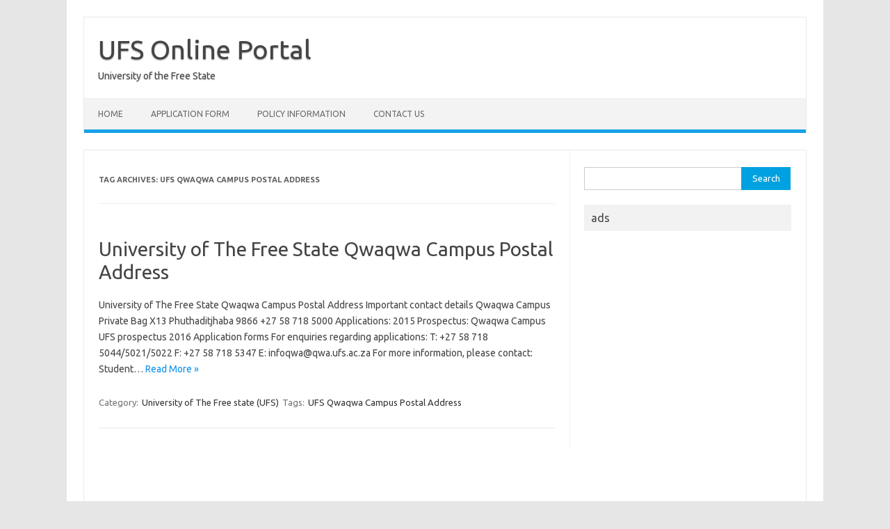

--- FILE ---
content_type: text/html; charset=utf-8
request_url: https://www.google.com/recaptcha/api2/aframe
body_size: 267
content:
<!DOCTYPE HTML><html><head><meta http-equiv="content-type" content="text/html; charset=UTF-8"></head><body><script nonce="nC6awoX9xgP3Sys4eYgkSA">/** Anti-fraud and anti-abuse applications only. See google.com/recaptcha */ try{var clients={'sodar':'https://pagead2.googlesyndication.com/pagead/sodar?'};window.addEventListener("message",function(a){try{if(a.source===window.parent){var b=JSON.parse(a.data);var c=clients[b['id']];if(c){var d=document.createElement('img');d.src=c+b['params']+'&rc='+(localStorage.getItem("rc::a")?sessionStorage.getItem("rc::b"):"");window.document.body.appendChild(d);sessionStorage.setItem("rc::e",parseInt(sessionStorage.getItem("rc::e")||0)+1);localStorage.setItem("rc::h",'1766305469221');}}}catch(b){}});window.parent.postMessage("_grecaptcha_ready", "*");}catch(b){}</script></body></html>

--- FILE ---
content_type: text/css
request_url: https://ufs24.co.za/wp-content/themes/iconic-one/custom.css?ver=6.7.4
body_size: 69
content:
/*
Theme Name: Iconic One
Custom CSS Template for Iconic One.
*/
